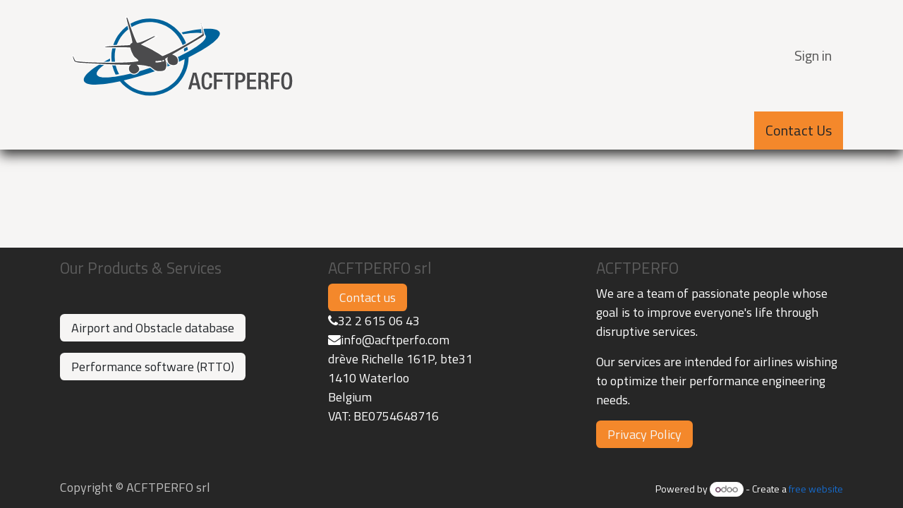

--- FILE ---
content_type: text/html; charset=utf-8
request_url: https://www.acftperfo.com/web/login
body_size: 6841
content:
<!DOCTYPE html>
<html lang="en-US" data-website-id="1" data-main-object="ir.ui.view(196,)">
    <head>
        <meta charset="utf-8"/>
        <meta http-equiv="X-UA-Compatible" content="IE=edge"/>
        <meta name="viewport" content="width=device-width, initial-scale=1"/>
        <meta name="generator" content="Odoo"/>
            
        <meta property="og:type" content="website"/>
        <meta property="og:title" content="Login | ACFTPERFO"/>
        <meta property="og:site_name" content="ACFTPERFO"/>
        <meta property="og:url" content="https://www.acftperfo.com/web/login"/>
        <meta property="og:image" content="https://www.acftperfo.com/web/image/website/1/logo?unique=c36ed1c"/>
            
        <meta name="twitter:card" content="summary_large_image"/>
        <meta name="twitter:title" content="Login | ACFTPERFO"/>
        <meta name="twitter:image" content="https://www.acftperfo.com/web/image/website/1/logo/300x300?unique=c36ed1c"/>
        
        <link rel="canonical" href="https://www.acftperfo.com/web/login"/>
        
        <link rel="preconnect" href="https://fonts.gstatic.com/" crossorigin=""/>
        <title>Login | ACFTPERFO</title>
        <link type="image/x-icon" rel="shortcut icon" href="/web/image/website/1/favicon?unique=c36ed1c"/>
        <link rel="preload" href="/web/static/src/libs/fontawesome/fonts/fontawesome-webfont.woff2?v=4.7.0" as="font" crossorigin=""/>
        <link type="text/css" rel="stylesheet" href="/web/assets/1/4db039b/web.assets_frontend.min.css"/>
        <script id="web.layout.odooscript" type="text/javascript">
            var odoo = {
                csrf_token: "c394fe11754af4a3723640057c67c9dff02c9f91o1800329267",
                debug: "",
            };
        </script>
        <script type="text/javascript">
            odoo.__session_info__ = {"is_admin": false, "is_system": false, "is_public": true, "is_internal_user": false, "is_website_user": true, "uid": null, "registry_hash": "80af9d64a5ff696c9b44f0be290715079575f5f619277761a288d7cb5974b54f", "is_frontend": true, "profile_session": null, "profile_collectors": null, "profile_params": null, "show_effect": true, "currencies": {"1": {"name": "EUR", "symbol": "\u20ac", "position": "after", "digits": [69, 2]}, "2": {"name": "USD", "symbol": "$", "position": "before", "digits": [69, 2]}}, "quick_login": true, "bundle_params": {"lang": "en_US", "website_id": 1}, "test_mode": false, "websocket_worker_version": "19.0-2", "translationURL": "/website/translations", "geoip_country_code": "US", "geoip_phone_code": 1, "lang_url_code": "en"};
            if (!/(^|;\s)tz=/.test(document.cookie)) {
                const userTZ = Intl.DateTimeFormat().resolvedOptions().timeZone;
                document.cookie = `tz=${userTZ}; path=/`;
            }
        </script>
        <script type="text/javascript" defer="defer" src="/web/assets/1/840d6b9/web.assets_frontend_minimal.min.js" onerror="__odooAssetError=1"></script>
        <script type="text/javascript" data-src="/web/assets/1/cc87646/web.assets_frontend_lazy.min.js" onerror="__odooAssetError=1"></script>
        
            <script id="tracking_code" async="async" src="https://www.googletagmanager.com/gtag/js?id=G-FG4Q2QKLWZ"></script>
            <script id="tracking_code_config">
                window.dataLayer = window.dataLayer || [];
                function gtag(){dataLayer.push(arguments);}
                gtag('consent', 'default', {
                    'ad_storage': 'denied',
                    'ad_user_data': 'denied',
                    'ad_personalization': 'denied',
                    'analytics_storage': 'denied',
                });
                gtag('js', new Date());
                gtag('config', 'G-FG4Q2QKLWZ');
                function allConsentsGranted() {
                    gtag('consent', 'update', {
                        'ad_storage': 'granted',
                        'ad_user_data': 'granted',
                        'ad_personalization': 'granted',
                        'analytics_storage': 'granted',
                    });
                }
                    document.addEventListener(
                        "optionalCookiesAccepted",
                        allConsentsGranted,
                        {once: true}
                    );
            </script>
            <script id="plausible_script" name="plausible" defer="defer" data-domain="acftperfo.odoo.com-a86a" src="https://download.odoo.com/js/plausi_saas.js"></script>
                    <script>
            
                if (!window.odoo) {
                    window.odoo = {};
                }
                odoo.__session_info__ = odoo.__session_info__ || {
                    websocket_worker_version: "19.0-2"
                }
                odoo.__session_info__ = Object.assign(odoo.__session_info__, {
                    livechatData: {
                        can_load_livechat: false,
                        serverUrl: "https://acftperfo.odoo.com",
                        options: {},
                    },
                    test_mode: false,
                });
            
                    </script>
        
    </head>
    <body>
        



        <div id="wrapwrap" class="    o_footer_effect_enable">
            <a class="o_skip_to_content btn btn-primary rounded-0 visually-hidden-focusable position-absolute start-0" href="#wrap">Skip to Content</a>
                <header id="top" data-anchor="true" data-name="Header" data-extra-items-toggle-aria-label="Extra items button" class="   o_header_fixed" style=" ">
    <nav data-name="Navbar" aria-label="Main" class="navbar navbar-expand-lg navbar-light o_colored_level o_cc o_header_force_no_radius d-none d-lg-block p-0 shadow-sm ">
        
            <div id="o_main_nav" class="o_main_nav">
                <div class="o_header_hide_on_scroll">
                    <div aria-label="Middle" class="container d-flex justify-content-between align-items-center py-1">
                        
    <a data-name="Navbar Logo" href="/" class="navbar-brand logo me-4">
            
            <span role="img" aria-label="Logo of ACFTPERFO" title="ACFTPERFO"><img src="/web/image/website/1/logo/ACFTPERFO?unique=c36ed1c" class="img img-fluid" width="95" height="40" alt="ACFTPERFO" loading="lazy"/></span>
        </a>
    
                        <ul class="navbar-nav align-items-center gap-1">
                            
                            
            <li class=" o_no_autohide_item">
                <a href="/web/login" class="nav-link o_nav_link_btn ms-2 border px-3">Sign in</a>
            </li>
                            
                        </ul>
                    </div>
                </div>
                <div aria-label="Bottom" class="border-top o_border_contrast">
                    <div class="container d-flex justify-content-between">
                        
    <ul role="menu" id="top_menu" class="nav navbar-nav top_menu o_menu_loading  align-items-center me-4 py-1 ">
        
                            

    <li role="presentation" class="nav-item   dropdown">
        <a href="#" data-bs-toggle="dropdown" data-bs-auto-close="outside" role="menuitem" class="dropdown-toggle nav-link   ">
            <span>Products and Services</span>
        </a>
        
        
        <ul role="menu" class="dropdown-menu ">

    <li role="presentation" class=" ">
        <a role="menuitem" href="/aodb" class="dropdown-item ">
            <span>Airport and obstacle database</span>
        </a>
    </li>

    <li role="presentation" class=" ">
        <a role="menuitem" href="/lvo-desktop-assessment" class="dropdown-item ">
            <span>LVO desktop assessment service</span>
        </a>
    </li>

    <li role="presentation" class=" ">
        <a role="menuitem" href="/embraer-solution-for-eperf" class="dropdown-item ">
            <span>Embraer - ePerf &amp; AODB</span>
        </a>
    </li>


    <li role="presentation" class=" ">
        <a role="menuitem" href="/rtto" class="dropdown-item ">
            <span>Performance software</span>
        </a>
    </li>
        </ul>
        
    </li>

    <li role="presentation" class="nav-item   dropdown">
        <a href="#" data-bs-toggle="dropdown" data-bs-auto-close="outside" role="menuitem" class="dropdown-toggle nav-link   ">
            <span>ACFTPERFO Applications</span>
        </a>
        
        
        <ul role="menu" class="dropdown-menu ">

    <li role="presentation" class=" ">
        <a role="menuitem" href="https://secure.acftperfo.com" class="dropdown-item ">
            <span>Manage your database</span>
        </a>
    </li>

    <li role="presentation" class=" ">
        <a role="menuitem" href="https://www.acftperfo.eu/notams" class="dropdown-item ">
            <span>NOTAM&#39;s</span>
        </a>
    </li>

    <li role="presentation" class=" ">
        <a role="menuitem" href="https://www.acftperfo.eu/lvo" class="dropdown-item ">
            <span>LVO desktop application</span>
        </a>
    </li>

    <li role="presentation" class=" ">
        <a role="menuitem" href="https://www.acftperfo.eu/acr" class="dropdown-item ">
            <span>ACR/PCR application</span>
        </a>
    </li>

    <li role="presentation" class=" ">
        <a role="menuitem" href="https://www.acftperfo.eu/lineup" class="dropdown-item ">
            <span>Lineup - 45 deg Entry</span>
        </a>
    </li>

    <li role="presentation" class=" ">
        <a role="menuitem" href="https://acftperfo.eu/api" class="dropdown-item ">
            <span>API Access</span>
        </a>
    </li>
        </ul>
        
    </li>

    <li role="presentation" class="nav-item ">
        <a role="menuitem" href="/helpdesk/helpdesk-1" class="nav-link ">
            <span>Help</span>
        </a>
    </li>

    <li role="presentation" class="nav-item ">
        <a role="menuitem" href="/appointment" class="nav-link ">
            <span>Appointment</span>
        </a>
    </li>

    <li role="presentation" class="nav-item ">
        <a role="menuitem" href="/jobs" class="nav-link ">
            <span>Jobs</span>
        </a>
    </li>

    <li role="presentation" class="nav-item ">
        <a role="menuitem" href="/event" class="nav-link ">
            <span>Events</span>
        </a>
    </li>
                        
    </ul>
                        
                        <ul class="navbar-nav">
        <li class="">
            <div class="oe_structure oe_structure_solo d-flex h-100">
                <section class="oe_unremovable oe_unmovable s_text_block" data-snippet="s_text_block" data-name="Text">
                    <div class="container h-100">
                        <a href="/contactus" class="oe_unremovable btn btn-primary btn_cta w-100 d-flex align-items-center h-100 rounded-0">Contact Us</a>
                    </div>
                </section>
            </div>
        </li>
                        </ul>
                    </div>
                </div>
            </div>
        
    </nav>

    <nav data-name="Navbar" aria-label="Mobile" class="navbar  navbar-light o_colored_level o_cc o_header_mobile d-block d-lg-none shadow-sm o_header_force_no_radius">
        

        <div class="o_main_nav container flex-wrap justify-content-between">
            <div class="d-flex flex-grow-1">
                
    <a data-name="Navbar Logo" href="/" class="navbar-brand logo ">
            
            <span role="img" aria-label="Logo of ACFTPERFO" title="ACFTPERFO"><img src="/web/image/website/1/logo/ACFTPERFO?unique=c36ed1c" class="img img-fluid" width="95" height="40" alt="ACFTPERFO" loading="lazy"/></span>
        </a>
    
                <ul class="o_header_mobile_buttons_wrap navbar-nav d-flex flex-row align-items-center gap-2 mb-0 ms-auto"></ul>
            </div>
            <button class="nav-link btn p-2 o_not_editable" type="button" data-bs-toggle="offcanvas" data-bs-target="#top_menu_collapse_mobile" aria-controls="top_menu_collapse_mobile" aria-expanded="false" aria-label="Toggle navigation">
                <span class="navbar-toggler-icon"></span>
            </button>
            <div id="top_menu_collapse_mobile" class="offcanvas offcanvas-end o_navbar_mobile">
                <div class="offcanvas-header justify-content-end o_not_editable">
                    <button type="button" class="nav-link btn-close" data-bs-dismiss="offcanvas" aria-label="Close"></button>
                </div>
                <div class="offcanvas-body d-flex flex-column justify-content-between h-100 w-100 pt-0">
                    <ul class="navbar-nav">
                        
                        
                        <li>
    <ul role="menu" class="nav navbar-nav top_menu  o_mega_menu_is_offcanvas mx-n3  ">
        
                                

    <li role="presentation" class="nav-item border-top    accordion accordion-flush">
        
        
        <div class="accordion-item">
            <a href="#" data-bs-toggle="collapse" aria-expanded="false" class="nav-link p-3 text-wrap accordion-button collapsed" data-bs-target=".o_accordion_target_5" aria-controls="o_accordion_target_5">
                <span>Products and Services</span>
            </a>
            <div class="o_accordion_target_5 accordion-collapse collapse" aria-labelledby="o_accordion_target_5" data-bs-parent="#top_menu_collapse_mobile">
                <ul class="show list-group list-unstyled py-0" role="menu">

    <li role="presentation" class=" px-0">
        <a role="menuitem" href="/aodb" class="nav-link list-group-item list-group-item-action border-0 rounded-0 px-4 text-wrap ">
            <span>Airport and obstacle database</span>
        </a>
    </li>

    <li role="presentation" class=" px-0">
        <a role="menuitem" href="/lvo-desktop-assessment" class="nav-link list-group-item list-group-item-action border-0 rounded-0 px-4 text-wrap ">
            <span>LVO desktop assessment service</span>
        </a>
    </li>

    <li role="presentation" class=" px-0">
        <a role="menuitem" href="/embraer-solution-for-eperf" class="nav-link list-group-item list-group-item-action border-0 rounded-0 px-4 text-wrap ">
            <span>Embraer - ePerf &amp; AODB</span>
        </a>
    </li>


    <li role="presentation" class=" px-0">
        <a role="menuitem" href="/rtto" class="nav-link list-group-item list-group-item-action border-0 rounded-0 px-4 text-wrap ">
            <span>Performance software</span>
        </a>
    </li>
                </ul>
            </div>
        </div>
        
    </li>

    <li role="presentation" class="nav-item border-top    accordion accordion-flush">
        
        
        <div class="accordion-item">
            <a href="#" data-bs-toggle="collapse" aria-expanded="false" class="nav-link p-3 text-wrap accordion-button collapsed" data-bs-target=".o_accordion_target_29" aria-controls="o_accordion_target_29">
                <span>ACFTPERFO Applications</span>
            </a>
            <div class="o_accordion_target_29 accordion-collapse collapse" aria-labelledby="o_accordion_target_29" data-bs-parent="#top_menu_collapse_mobile">
                <ul class="show list-group list-unstyled py-0" role="menu">

    <li role="presentation" class=" px-0">
        <a role="menuitem" href="https://secure.acftperfo.com" class="nav-link list-group-item list-group-item-action border-0 rounded-0 px-4 text-wrap ">
            <span>Manage your database</span>
        </a>
    </li>

    <li role="presentation" class=" px-0">
        <a role="menuitem" href="https://www.acftperfo.eu/notams" class="nav-link list-group-item list-group-item-action border-0 rounded-0 px-4 text-wrap ">
            <span>NOTAM&#39;s</span>
        </a>
    </li>

    <li role="presentation" class=" px-0">
        <a role="menuitem" href="https://www.acftperfo.eu/lvo" class="nav-link list-group-item list-group-item-action border-0 rounded-0 px-4 text-wrap ">
            <span>LVO desktop application</span>
        </a>
    </li>

    <li role="presentation" class=" px-0">
        <a role="menuitem" href="https://www.acftperfo.eu/acr" class="nav-link list-group-item list-group-item-action border-0 rounded-0 px-4 text-wrap ">
            <span>ACR/PCR application</span>
        </a>
    </li>

    <li role="presentation" class=" px-0">
        <a role="menuitem" href="https://www.acftperfo.eu/lineup" class="nav-link list-group-item list-group-item-action border-0 rounded-0 px-4 text-wrap ">
            <span>Lineup - 45 deg Entry</span>
        </a>
    </li>

    <li role="presentation" class=" px-0">
        <a role="menuitem" href="https://acftperfo.eu/api" class="nav-link list-group-item list-group-item-action border-0 rounded-0 px-4 text-wrap ">
            <span>API Access</span>
        </a>
    </li>
                </ul>
            </div>
        </div>
        
    </li>

    <li role="presentation" class="nav-item border-top  px-0">
        <a role="menuitem" href="/helpdesk/helpdesk-1" class="nav-link p-3 text-wrap ">
            <span>Help</span>
        </a>
    </li>

    <li role="presentation" class="nav-item border-top  px-0">
        <a role="menuitem" href="/appointment" class="nav-link p-3 text-wrap ">
            <span>Appointment</span>
        </a>
    </li>

    <li role="presentation" class="nav-item border-top  px-0">
        <a role="menuitem" href="/jobs" class="nav-link p-3 text-wrap ">
            <span>Jobs</span>
        </a>
    </li>

    <li role="presentation" class="nav-item border-top border-bottom px-0">
        <a role="menuitem" href="/event" class="nav-link p-3 text-wrap ">
            <span>Events</span>
        </a>
    </li>
                            
    </ul>
                        </li>
                        
                        
                    </ul>
                    <ul class="navbar-nav gap-2 mt-3 w-100">
                        
                        
            <li class=" o_no_autohide_item">
                <a href="/web/login" class="nav-link o_nav_link_btn w-100 border text-center">Sign in</a>
            </li>
                        
                        
        <li class="">
            <div class="oe_structure oe_structure_solo ">
                <section class="oe_unremovable oe_unmovable s_text_block" data-snippet="s_text_block" data-name="Text">
                    <div class="container">
                        <a href="/contactus" class="oe_unremovable btn btn-primary btn_cta w-100 w-100">Contact Us</a>
                    </div>
                </section>
            </div>
        </li>
                    </ul>
                </div>
            </div>
        </div>
    
    </nav>
    </header>
                <main>
                    
            <div class="oe_website_login_container">
            <div class="oe_structure" id="oe_structure_login_top"></div>
            <owl-component name="web.user_switch"></owl-component>
            <form role="form" method="post" onsubmit="this.action = &#39;/web/login&#39; + location.hash" data-captcha="login" class="oe_login_form d-none" action="/web/login">
                <input type="hidden" name="csrf_token" value="c394fe11754af4a3723640057c67c9dff02c9f91o1800329267"/>


                <div class="mb-3 field-login">
                    <label for="login" class="form-label d-flex justify-content-between">Email</label>
                    <input type="text" placeholder="Enter your email" name="login" id="login" class="form-control" required="required" autocapitalize="off" autocomplete="username"/>
                </div>

                <div class="o_caps_lock_warning">
                    <label for="password" class="form-label d-flex justify-content-between">Password
                <a class="btn btn-link btn-sm" tabindex="1" href="/web/reset_password">Reset Password</a></label>
                    <div class="input-group mb-1">
                        <input type="password" placeholder="Enter your password" name="password" id="password" class="form-control" required="required" autocomplete="current-password" maxlength="4096"/>
                        <button type="button" class="btn btn-sm border border-start-0 o_show_password">
                            <i class="fa fa-eye"></i>
                        </button>
                    </div>
                </div>


                <div class="oe_login_buttons text-center d-grid mb-1 pt-3">
                    <button type="submit" class="btn btn-primary">Log in</button>
        
                </div>

                <input type="hidden" name="type" value="password"/>
                <input type="hidden" name="redirect"/>
            </form>
            <div class="oe_structure" id="oe_structure_login_bottom"></div>
        </div>
        
        <div id="o_shared_blocks" class="oe_unremovable"></div>
                </main>
                <footer id="bottom" data-anchor="true" data-name="Footer" class="o_footer o_colored_level o_cc  o_footer_slideout">
                    <div id="footer" class="oe_structure oe_structure_solo">
      <section class="s_text_block pt16 pb8" data-name="Text block" data-snippet="s_text_block">
        <div class="container">
          <div class="row">
            <div class="col-lg-4 o_colored_level">
              <h5>Our Products &amp; Services</h5>
              <p>
                <br/>
              </p>
              <p>
                <a href="/aodb" class="btn btn-secondary">Airport and Obstacle database</a>
              </p>
              <p>
                <a href="/rtto" class="btn btn-secondary">Performance software (RTTO)</a>
                <br/>
              </p>
              <p>&nbsp;</p>
            </div>
            <div class="col-lg-4 o_colored_level" id="connect">
              <h5>ACFTPERFO srl</h5>
              <ul class="list-unstyled">
                <li>
                  <a href="/contactus" data-bs-original-title="" title="" class="btn btn-primary"><font class="text-o-color-3">Contact us</font></a>
                </li>
                <li>
                  <i class="fa fa-phone"></i><span class="o_force_ltr">32 2 615 06 43</span>
                </li>
                <li><i class="fa fa-envelope"></i><span>info@acftperfo.com</span><br/>drève Richelle 161P, bte31</li>
                <li>1410 Waterloo</li>
                <li>Belgium</li>
                <li>VAT: BE0754648716</li>
              </ul>
              <p>
                                
                                
                                
                                
                                
                                
                            </p>
            </div>
            <div class="col-lg-4 o_colored_level">
              <h5>
                <span>ACFTPERFO</span>
                <small></small></h5>
              <p>
                                We are a team of passionate people whose goal is to improve everyone's
                                life through disruptive services. &nbsp;</p>
              <p> Our services are intended&nbsp;for airlines&nbsp;wishing to optimize their performance engineering needs.</p><p><a href="/privacy-policy" target="_blank" data-bs-original-title="" title="" class="btn btn-primary"><font class="text-o-color-3">Privacy Policy</font></a></p>
            </div>
          </div>
        </div>
      </section>
    </div>
  <div class="o_footer_copyright o_colored_level o_cc" data-name="Copyright">
                        <div class="container py-3">
                            <div class="row row-gap-2">
                                <div class="col-sm text-center text-sm-start text-muted">
                                    <span class="o_footer_copyright_name mr-2">Copyright © ACFTPERFO srl<span class="oe-tabs" style="width: 14.4px; tab-size: 30.7118px;">	</span>​<span class="oe-tabs" style="width: 40px; tab-size: 40px;">	</span>​<span class="oe-tabs" style="width: 40px; tab-size: 40px;">	</span>​<span class="oe-tabs" style="width: 40px; tab-size: 40px;">	</span></span>
  </div>
                                <div class="text-center o_not_editable small col-md mt-auto mb-0 text-md-end">
        <div class="o_brand_promotion">
        Powered by 
            <a target="_blank" class="badge text-bg-light" href="http://www.odoo.com?utm_source=db&amp;utm_medium=website">
                <img alt="Odoo" src="/web/static/img/odoo_logo_tiny.png" width="62" height="20" style="width: auto; height: 1em; vertical-align: baseline;" loading="lazy"/>
            </a>
        - 
            Create a <a target="_blank" href="http://www.odoo.com/app/website?utm_source=db&amp;utm_medium=website">free website</a>
        
    </div>
                                </div>
                            </div>
                        </div>
                    </div>
                </footer>
        <div id="website_cookies_bar" class="s_popup o_snippet_invisible o_no_save d-none" data-name="Cookies Bar" data-vcss="001" data-invisible="1">
            <div class="modal modal_shown o_cookies_popup s_popup_middle bg-o-color-2" data-show-after="500" data-display="afterDelay" data-consents-duration="999" data-bs-focus="false" data-bs-backdrop="false" data-bs-keyboard="false" tabindex="-1" style="display: none;" aria-hidden="true">
                <div class="modal-dialog d-flex">
                    <div class="modal-content oe_structure"><section class="o_colored_level o_cc o_cc1 p-5"><div class="container text-center"><div class="row"><div class="col-lg-12 o_colored_level"><img class="img img-fluid mb-4" alt="Website Logo" src="/web/image/website/1/logo/250x250" loading="lazy"/><h3 class="o_cookies_bar_text_title"> <font class="text-white">Respecting your privacy is our priority. </font></h3><p class="o_cookies_bar_text_primary"><font class="text-white"> Allow the use of cookies from this website on this browser? </font></p><p class="o_cookies_bar_text_secondary"><font class="text-white"> We use cookies to provide improved experience on this website. You can learn more about our cookies and how we use them in our </font><a href="/cookie-policy" class="o_cookies_bar_text_policy o_translate_inline"><font class="text-white">Cookie Policy</font></a><font class="text-white">. </font></p><a href="#" id="cookies-consent-all" role="button" class="js_close_popup o_cookies_bar_accept_all o_cookies_bar_text_button btn btn-outline-primary rounded-circle mb-1 px-2 py-1"><font class="text-o-color-2">Allow all cookies</font></a><a href="#" id="cookies-consent-essential" role="button" class="js_close_popup o_cookies_bar_accept_essential o_cookies_bar_text_button_essential btn btn-outline-primary rounded-circle mt-1 mb-2 px-2 py-1"><font class="text-o-color-2">Only allow essential cookies</font></a></div></div></div></section></div>
                </div>
            </div>
        </div>
            </div>
        
        </body>
</html>

--- FILE ---
content_type: image/svg+xml; charset=utf-8
request_url: https://www.acftperfo.com/web/image/website/1/logo/ACFTPERFO?unique=c36ed1c
body_size: 14464
content:
<?xml version="1.0" encoding="UTF-8" standalone="no"?>
<svg
   xmlns:dc="http://purl.org/dc/elements/1.1/"
   xmlns:cc="http://creativecommons.org/ns#"
   xmlns:rdf="http://www.w3.org/1999/02/22-rdf-syntax-ns#"
   xmlns:svg="http://www.w3.org/2000/svg"
   xmlns="http://www.w3.org/2000/svg"
   xmlns:sodipodi="http://sodipodi.sourceforge.net/DTD/sodipodi-0.dtd"
   xmlns:inkscape="http://www.inkscape.org/namespaces/inkscape"
   inkscape:version="0.92.4 (5da689c313, 2019-01-14)"
   sodipodi:docname="acftperfo-logo.svg"
   viewBox="0 0 538.50665 228.41333"
   height="228.41333"
   width="538.50665"
   xml:space="preserve"
   id="svg1019"
   version="1.1"><metadata
     id="metadata1025"><rdf:RDF><cc:Work
         rdf:about=""><dc:format>image/svg+xml</dc:format><dc:type
           rdf:resource="http://purl.org/dc/dcmitype/StillImage" /><dc:title /></cc:Work></rdf:RDF></metadata><defs
     id="defs1023"><clipPath
       id="clipPath1039"
       clipPathUnits="userSpaceOnUse"><path
         id="path1037"
         d="M 0,14400 H 14400 V 0 H 0 Z" /></clipPath></defs><sodipodi:namedview
     inkscape:current-layer="g1027"
     inkscape:window-maximized="1"
     inkscape:window-y="-8"
     inkscape:window-x="1912"
     inkscape:cy="96.763736"
     inkscape:cx="367.33444"
     inkscape:zoom="1.7450943"
     showgrid="false"
     id="namedview1021"
     inkscape:window-height="1009"
     inkscape:window-width="1920"
     inkscape:pageshadow="2"
     inkscape:pageopacity="0"
     guidetolerance="10"
     gridtolerance="10"
     objecttolerance="10"
     borderopacity="1"
     bordercolor="#666666"
     pagecolor="#ffffff" /><g
     transform="matrix(1.3333333,0,0,-1.3333333,-9325.28,9735.6933)"
     inkscape:label="Logo ACFTPERFO simple"
     inkscape:groupmode="layer"
     id="g1027"><path
   inkscape:connector-curvature="0"
   d="m 7089.4155,7186.5215 c -4.494,8.115 -7.055,17.45 -7.055,27.384 0,31.261 25.344,56.606 56.604,56.606 28.292,0 51.737,-20.757 55.94,-47.868 1.997,1.03 3.93,2.055 5.789,3.075 -5.477,28.872 -30.839,50.708 -61.307,50.708 -34.465,0 -62.404,-27.94 -62.404,-62.404 0,-10.222 2.456,-19.869 6.814,-28.385 1.811,0.257 3.685,0.55 5.619,0.884 m 49.549,-29.227 c -16.721,0 -31.749,7.258 -42.11,18.791 16.225,3.832 34.489,9.237 53.534,16.046 16.358,5.849 31.613,12.129 45.085,18.431 -1.733,-29.71 -26.367,-53.268 -56.509,-53.268 m 113.043,96.475 c -2.959,8.281 -27.468,7.679 -61.472,-0.09 0.665,-0.862 1.317,-1.741 1.942,-2.636 20.694,3.676 34.913,3.127 36.913,-2.461 3.552,-9.941 -32.94,-32.074 -81.507,-49.438 -48.57,-17.363 -90.826,-23.376 -94.378,-13.435 -1.789,5 6.553,13.082 21.464,22.086 -0.118,1.202 -0.198,2.414 -0.249,3.635 -27.907,-14.518 -44.775,-28.276 -41.995,-36.05 2.862,-8.013 25.896,-7.711 58.18,-0.646 11.439,-14.104 28.908,-23.115 48.481,-23.115 34.316,0 62.158,27.695 62.399,61.955 32.759,16.001 53.263,31.682 50.222,40.195"
   style="fill:#00639b;fill-opacity:1;fill-rule:nonzero;stroke:none"
   id="path1075" /><path
   inkscape:connector-curvature="0"
   d="m 7160.1401,7208.0469 0.08,-0.665 c 0.464,0.144 0.844,0.31 1.111,0.44 l -0.075,0.604 c -0.39,-0.182 -0.785,-0.302 -1.116,-0.379 m -11.13,-1.939 c 0.46,-0.109 0.924,-0.139 1.276,-0.139 0.505,0 0.866,0.057 0.869,0.059 h 0.013 l 0.016,0.01 6.109,0.738 -0.077,0.758 c -1.543,-0.195 -4.932,-0.63 -6.003,-0.758 -0.203,-0.022 -0.408,-0.035 -0.611,-0.035 -0.534,0 -0.994,0.082 -1.352,0.184 z m -35.546,-19.797 c -4.334,0 -8.3,3.96 -8.695,7.242 -0.374,3.081 0.182,5.54 1.538,7.111 -0.48,-0.01 -0.993,-0.01 -1.538,-0.01 -11.535,0 -34.561,1.047 -47.258,1.672 -11.122,0.548 -32.169,1.672 -32.839,1.923 -0.144,0.053 -0.769,0.157 -1.319,0.245 -3.023,0.502 -5.795,1.052 -6.537,2.356 -0.644,1.108 -1.415,3.017 -2.062,5.097 -1.06,3.432 -0.803,3.921 -0.68,4.159 0.136,0.259 0.387,0.429 0.675,0.455 h 0.027 0.037 c 0.7,0 0.946,-0.55 2.141,-3.193 0.655,-1.45 2.174,-4.82 2.836,-5.237 10.836,-1.527 33.243,-2.558 55.809,-2.558 21.264,0 37.691,0.913 44.252,2.446 -0.067,0.822 -1.18,1.762 -2.876,3.119 -2.107,1.69 -4.729,3.788 -5.896,6.944 -1.423,2.609 -3.725,7.284 -3.896,10.52 -1.933,0.393 -10.625,0.393 -14.029,0.393 -1.859,0 -3.787,-0.01 -5.723,-0.01 -1.925,-0 -3.856,-0.01 -5.722,-0.01 -9.875,0 -14.185,0.166 -15.37,0.588 -0.748,0.27 -0.729,0.826 -0.705,0.992 0.107,0.701 0.622,0.943 4.059,1.308 1.909,0.206 4.673,0.426 8.211,0.655 6.47,0.422 14.384,0.805 20.163,1.086 4.091,0.199 7.33,0.354 7.888,0.422 0.684,0.082 0.844,0.363 1.199,0.979 0.448,0.781 1.06,1.833 2.953,2.426 0.083,0.522 0,2.252 -1.357,7.972 -1.035,4.376 -2.509,9.818 -3.933,15.078 -2.013,7.416 -3.909,14.422 -4.203,17.115 l -0.082,0.725 0.723,0.116 c 0.166,0.025 0.331,0.039 0.489,0.039 1.135,0 1.685,-0.709 1.946,-1.05 l 0.096,-0.12 0.038,-0.147 c 0.433,-1.592 11.872,-34.902 15.074,-39.333 0.093,-0.01 0.195,-0.013 0.306,-0.013 3.905,0 14.578,5.06 22.377,8.757 1.135,0.538 2.227,1.059 3.269,1.543 0.336,0.162 0.764,0.239 1.303,0.239 0.94,0 1.936,-0.248 1.981,-0.259 l 1.875,-0.475 -1.696,-0.939 -21.968,-12.191 c 4.048,-1.834 15.61,-7.127 18.985,-9.362 1.501,-0.996 3.005,-1.833 4.596,-2.721 2.601,-1.448 5.549,-3.092 9.226,-5.845 0.117,-0.088 0.235,-0.123 0.406,-0.123 0.657,0 1.837,0.533 3.621,1.339 0.582,0.263 1.233,0.56 1.962,0.88 11.848,4.828 46.599,24.333 58.476,32.816 0.145,1.482 -1.009,9.48 -2.269,16.686 l 1.498,0.311 c 0.041,-0.167 4.05,-16.779 4.307,-17.703 l 0,-0.027 0.01,-0.025 c 0.01,-0.04 0.026,-0.08 0.037,-0.127 0.357,-1.116 0.062,-2.164 -2.486,-3.917 -2.235,-1.774 -39.771,-23.652 -47.752,-28.297 2.291,-0.921 6.358,-2.945 7.46,-6.065 1.17,-3.322 1.135,-6.609 -0.096,-8.791 -0.905,-1.599 -2.392,-2.622 -4.416,-3.039 -0.836,-0.173 -1.693,-0.262 -2.545,-0.262 -4.452,0 -8.361,2.447 -9.21,4.732 l -0.032,0.08 c -0.641,1.72 -1.698,4.556 -1.29,7.109 l -2.208,-1.458 c 0.723,-2.014 2.924,-8.684 1.781,-12.438 -0.112,-0.369 -0.214,-0.738 -0.312,-1.092 -0.847,-3.074 -1.648,-5.98 -8.524,-6.613 -1.052,-0.095 -1.947,-0.14 -2.817,-0.14 -3.447,0 -6.235,0.742 -8.521,2.275 -0.483,0.32 -1.463,1.078 -2.59,1.957 -1.613,1.246 -3.813,2.95 -4.422,3.244 -0.208,0.099 -0.411,0.145 -0.676,0.145 -0.152,0 -0.317,-0.017 -0.491,-0.034 -0.195,-0.015 -0.414,-0.034 -0.641,-0.034 -0.566,0 -1.06,0.12 -1.548,0.374 -3.803,1.378 -10.017,1.936 -15.923,2.294 1.575,-1.672 2.515,-3.514 2.798,-5.49 0.449,-3.102 -2.83,-7.552 -7.727,-8.646 -0.508,-0.118 -1.029,-0.171 -1.549,-0.171"
   style="fill:#4b4b4d;fill-opacity:1;fill-rule:nonzero;stroke:none"
   id="path1079" /><path
   inkscape:connector-curvature="0"
   d="m 7101.7441,7279.2427 v 0 c -0.198,0 -0.403,-0.016 -0.612,-0.049 l -1.439,-0.227 0.157,-1.453 c 0.302,-2.753 2.121,-9.463 4.225,-17.234 1.38,-5.098 2.809,-10.369 3.84,-14.669 1.153,-4.821 1.41,-6.817 1.439,-7.632 -1.776,-0.706 -2.417,-1.819 -2.862,-2.589 -0.326,-0.565 -0.326,-0.565 -0.628,-0.602 -0.534,-0.064 -3.92,-0.229 -7.845,-0.419 -5.779,-0.279 -13.699,-0.662 -20.169,-1.085 -3.548,-0.23 -6.32,-0.452 -8.237,-0.656 -1.127,-0.12 -1.971,-0.235 -2.58,-0.351 -0.689,-0.131 -1.971,-0.374 -2.158,-1.607 -0.09,-0.612 0.171,-1.454 1.204,-1.824 1.307,-0.47 5.397,-0.634 15.622,-0.634 1.874,0 3.837,0.01 5.735,0.01 1.899,0.01 3.854,0.01 5.707,0.01 2.804,0 10.692,0 13.33,-0.3 0.408,-3.314 2.539,-7.653 3.909,-10.166 1.244,-3.324 3.942,-5.484 6.115,-7.223 0.694,-0.558 1.709,-1.367 2.24,-1.976 -7.041,-1.399 -22.876,-2.221 -43.138,-2.221 -22.366,0 -44.564,1.009 -55.456,2.512 -0.649,0.75 -1.925,3.575 -2.491,4.831 -0.356,0.787 -0.665,1.471 -0.927,1.994 -0.353,0.696 -0.828,1.648 -1.909,1.648 h -0.067 l -0.067,-0.01 c -0.547,-0.044 -1.03,-0.368 -1.29,-0.864 -0.218,-0.425 -0.523,-1.004 0.631,-4.738 0.659,-2.134 1.458,-4.097 2.131,-5.256 0.918,-1.597 3.626,-2.158 7.076,-2.723 0.459,-0.075 1.031,-0.171 1.196,-0.219 0.283,-0.102 0.78,-0.196 10.361,-0.754 6.504,-0.379 14.772,-0.817 22.686,-1.206 12.706,-0.625 35.742,-1.672 47.296,-1.672 h 0.088 c -0.857,-1.661 -1.161,-3.851 -0.846,-6.433 0.438,-3.661 4.665,-7.918 9.453,-7.918 0.576,0 1.153,0.065 1.714,0.191 5.378,1.198 8.828,6.008 8.323,9.506 -0.232,1.594 -0.849,3.1 -1.85,4.505 5.279,-0.361 10.569,-0.924 13.912,-2.124 0.577,-0.291 1.185,-0.435 1.853,-0.435 0.262,0 0.496,0.021 0.7,0.037 0.168,0.017 0.309,0.027 0.429,0.027 0.147,0 0.238,-0.015 0.342,-0.064 0.537,-0.256 2.881,-2.072 4.283,-3.161 1.146,-0.887 2.134,-1.654 2.636,-1.992 2.414,-1.616 5.34,-2.401 8.948,-2.401 0.894,0 1.813,0.046 2.889,0.148 3.288,0.298 5.49,1.113 6.937,2.557 1.354,1.346 1.814,3.007 2.254,4.612 0.099,0.35 0.195,0.713 0.307,1.071 1.127,3.701 -0.689,9.754 -1.586,12.352 l 0.422,0.283 c 0.07,-2.238 0.887,-4.438 1.432,-5.89 l 0.031,-0.081 c 0.938,-2.515 4.999,-5.231 9.926,-5.231 0.9,0 1.813,0.094 2.699,0.275 2.222,0.457 3.923,1.64 4.925,3.418 1.34,2.369 1.399,5.891 0.154,9.416 -0.715,2.04 -2.574,3.862 -5.527,5.429 -0.329,0.173 -0.652,0.333 -0.961,0.482 11.572,6.743 43.906,25.606 46.505,27.574 2.531,1.746 3.306,3.087 2.772,4.779 -0.01,0.02 -0.016,0.04 -0.021,0.061 l -0.01,0.035 -0.016,0.052 c -0.208,0.757 -3.172,13.019 -4.299,17.677 l -2.999,-0.622 c 1.134,-6.485 2.252,-14.079 2.269,-16.153 -12.133,-8.57 -46.294,-27.737 -57.99,-32.498 l -0.021,-0.01 -0.016,-0.01 c -0.737,-0.325 -1.396,-0.621 -1.978,-0.886 -1.49,-0.675 -2.78,-1.258 -3.287,-1.271 -3.699,2.769 -6.66,4.418 -9.272,5.873 -1.575,0.879 -3.068,1.709 -4.545,2.691 -3.081,2.041 -12.843,6.574 -17.703,8.79 l 20.641,11.453 3.386,1.879 -3.757,0.948 c -0.113,0.032 -1.149,0.283 -2.166,0.283 -0.654,0 -1.191,-0.102 -1.637,-0.313 -1.033,-0.486 -2.131,-1.006 -3.271,-1.546 -7.65,-3.627 -18.105,-8.583 -21.934,-8.681 -0.849,1.375 -2.99,5.766 -8.104,19.756 -3.452,9.44 -6.47,18.381 -6.641,19.022 l -0.08,0.296 -0.187,0.243 c -0.288,0.367 -1.047,1.346 -2.555,1.346 m 48.858,-71.741 c -1.122,0 -1.851,0.444 -1.851,0.444 l -0.686,-2.329 c 0.745,-0.331 1.589,-0.414 2.221,-0.414 0.583,0 0.989,0.067 0.989,0.067 l 6.86,0.827 -0.238,2.292 c 0,0 -5.367,-0.684 -6.78,-0.854 -0.176,-0.022 -0.35,-0.033 -0.515,-0.033 m 8.964,-1.078 c 1.549,0.304 2.587,0.971 2.587,0.971 l -0.291,2.404 c -0.771,-0.948 -2.571,-1.124 -2.571,-1.124 l 0.275,-2.251 m -57.822,71.288 c 0.718,0 1.065,-0.393 1.343,-0.752 0.427,-1.583 12.251,-36.198 15.397,-39.846 0.208,-0.045 0.448,-0.065 0.72,-0.065 4.636,0 17.397,6.348 25.972,10.371 0.256,0.124 0.609,0.167 0.977,0.167 0.857,0 1.792,-0.236 1.792,-0.236 l -23.309,-12.932 c 0,0 16.249,-7.267 20.267,-9.931 4.022,-2.662 7.923,-4.147 13.79,-8.542 0.251,-0.188 0.529,-0.275 0.865,-0.275 1.068,0 2.724,0.894 5.891,2.284 12.101,4.927 47.424,24.842 58.825,33.045 0.718,0.755 -2.171,17.288 -2.171,17.288 0,0 4.045,-16.777 4.313,-17.726 0.112,-0.56 0.807,-1.242 -2.157,-3.276 -1.894,-1.619 -49.101,-29.076 -49.101,-29.076 0,0 7.129,-2.151 8.542,-6.157 1.41,-4.003 1.487,-9.705 -3.944,-10.826 -0.817,-0.166 -1.616,-0.243 -2.39,-0.243 -4.353,0 -7.816,2.417 -8.492,4.233 -0.798,2.136 -2.36,6.234 -0.451,8.889 l -4.721,-3.122 c 0,0 3.236,-8.36 1.973,-12.518 -1.068,-3.503 -1.062,-6.511 -8.173,-7.161 -0.828,-0.078 -1.76,-0.14 -2.748,-0.14 -2.577,0 -5.53,0.427 -8.099,2.142 -1.196,0.801 -5.997,4.727 -7.105,5.261 -0.358,0.168 -0.684,0.214 -1.005,0.214 -0.184,0 -0.373,-0.017 -0.56,-0.033 -0.184,-0.016 -0.377,-0.032 -0.569,-0.032 -0.379,0 -0.782,0.065 -1.234,0.31 -4.283,1.567 -11.324,2.093 -18.296,2.478 -0.011,0.01 -0.022,0.01 -0.027,0.01 -0.144,0 3.525,-2.371 4.123,-6.499 0.395,-2.734 -2.622,-6.777 -7.135,-7.789 -0.468,-0.104 -0.93,-0.152 -1.383,-0.152 -3.998,0 -7.584,3.695 -7.931,6.568 -0.387,3.199 0.203,6.756 3.33,7.846 -1.077,-0.048 -2.457,-0.07 -4.094,-0.07 -20.216,0 -79.099,3.277 -79.825,3.552 -0.785,0.296 -6.622,0.78 -7.461,2.259 -1.458,2.499 -3.182,8.523 -2.67,8.565 0.523,0 3.37,-8.116 4.79,-8.41 11.445,-1.624 34.506,-2.574 55.996,-2.574 19.651,0 37.993,0.79 44.93,2.584 1.02,3.018 -6.627,5.154 -8.75,11.006 -2.38,4.351 -3.88,8.322 -3.84,10.671 0.013,0.595 -6.737,0.691 -14.796,0.691 -1.858,0 -3.781,-0.01 -5.712,-0.012 -1.928,-0 -3.858,-0.01 -5.73,-0.01 -7.394,0 -13.8,0.076 -15.106,0.543 -3.394,1.215 37.168,2.706 39.453,2.982 2.289,0.275 1.167,2.586 4.521,3.5 2.264,0.619 -8.473,34.307 -9.194,40.912 0.137,0.021 0.257,0.032 0.369,0.032"
   style="fill:#ffffff;fill-opacity:1;fill-rule:nonzero;stroke:none"
   id="path1083" /><path
   inkscape:connector-curvature="0"
   style="font-style:normal;font-variant:normal;font-weight:normal;font-stretch:normal;font-size:37.59846497px;line-height:1.25;font-family:'Helvetica Neue';-inkscape-font-specification:'Helvetica Neue';letter-spacing:0px;word-spacing:0px;fill:#4b4b4d;fill-opacity:1;stroke:none;stroke-width:0.93996167"
   d="m 7231.5212,7189.2966 c -6.8053,0 -8.9121,-4.3621 -8.9121,-13.9497 0,-9.5877 2.1063,-13.9483 8.8741,-13.9483 6.3165,0 8.2719,4.7372 8.2719,9.5874 v 0.564 h -4.2861 v -0.4512 c 0,-2.4815 -0.414,-6.4673 -3.9858,-6.4673 -3.1583,0 -4.5865,2.1805 -4.5865,10.8282 0,8.6476 1.4282,10.604 4.5865,10.604 3.083,0.1127 3.8349,-2.7451 3.8349,-5.2266 v -0.4512 h 4.2861 v 0.4893 c 0,2.7823 -0.4505,8.4214 -8.083,8.4214 z m 128.7657,0 c -6.1662,0 -8.8726,-4.3621 -8.8726,-13.9497 0,-9.5877 2.7064,-13.9483 8.8726,-13.9483 6.1661,0 8.874,4.3606 8.874,13.9483 0,9.5876 -2.7079,13.9497 -8.874,13.9497 z m -151.4956,-0.5259 -7.6319,-26.8462 h 4.4737 l 1.7299,6.5801 h 7.8575 l 1.6538,-6.5801 h 4.4751 l -7.0694,26.8462 z m 33.9917,0 v -26.8462 h 4.2861 v 12.1816 h 9.4365 v 3.6094 h -9.4365 v 7.4458 h 10.0386 v 3.6094 z m 15.4101,0 v -3.6094 h 6.3926 v -23.2368 h 4.2861 v 23.2368 h 6.2783 v 3.6094 z m 19.3975,0 v -26.8462 h 4.2861 v 11.0918 h 3.7603 c 5.0382,0 7.8574,3.121 7.8574,7.9336 0,4.587 -2.2553,7.8208 -7.4063,7.8208 z m 18.7998,0 v -26.8462 h 14.8125 v 3.6094 h -10.5264 v 8.5722 h 9.624 v 3.6094 h -9.624 v 7.4458 h 10.2261 v 3.6094 z m 18.0644,0 v -26.8462 h 4.2862 v 11.6558 h 3.4965 c 2.9327,0 3.8345,-1.2788 3.9097,-4.2115 0.075,-1.9551 0.039,-3.4589 0.189,-5.0757 0.1128,-1.0527 0.2998,-1.8798 0.7134,-2.3686 h 4.8501 c -0.564,0.376 -1.2022,1.0161 -1.2774,2.332 -0.075,1.6168 -0.1133,3.7212 -0.1509,5.4507 -0.1504,3.7599 -1.5419,5.2271 -4.2114,5.4902 v 0.075 c 2.9327,0.4512 4.4751,3.1211 4.4751,6.5801 0,5.0382 -3.0458,6.9185 -6.8057,6.9185 z m 20.1944,0 v -26.8462 h 4.2861 v 12.1816 h 9.4365 v 3.6094 h -9.4365 v 7.4458 h 10.0386 v 3.6094 z m 25.6377,-2.707 c 2.5567,0 4.5879,-1.5804 4.5879,-10.604 0,-9.2493 -2.0312,-10.8282 -4.5879,-10.8282 -2.5567,0 -4.5865,1.5789 -4.5865,10.8282 0,9.0236 2.0298,10.604 4.5865,10.604 z m -78.4102,-0.5274 h 2.7451 c 3.4215,0 4.5865,-1.766 4.5865,-4.6611 0,-3.3839 -1.9927,-4.626 -4.2862,-4.626 h -3.0454 z m 36.8643,0 h 3.6474 c 2.8199,0 4.0606,-1.5033 4.0606,-4.3608 0,-2.7071 -1.5415,-4.3623 -4.2862,-4.3623 h -3.4218 z m -107.3936,-0.375 h 0.076 l 3.082,-13.2349 h -6.353 z"
   id="text1020" />
</g></svg>